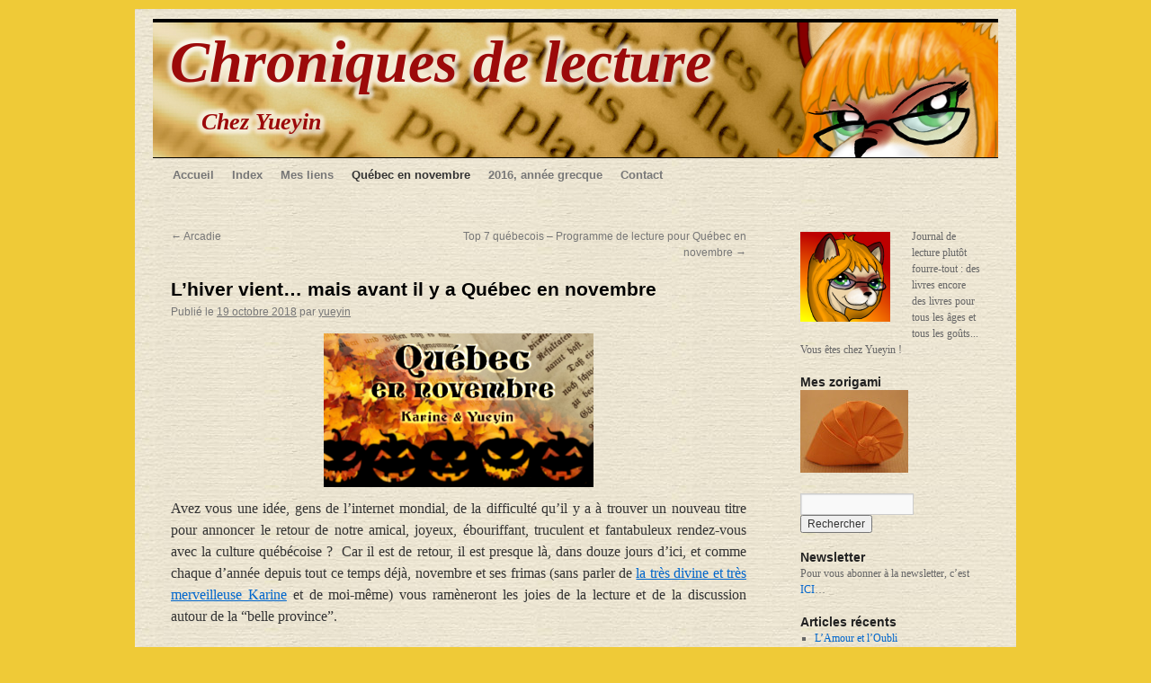

--- FILE ---
content_type: text/html; charset=UTF-8
request_url: http://chezyueyin.org/blog/lhiver-vient-y-a-quebec-novembre/
body_size: 15438
content:
<!DOCTYPE html>
<html lang="fr-FR">
<head>
<meta charset="UTF-8" />
<title>L&#039;hiver vient... mais avant il y a Québec en novembre -</title>
<link rel="profile" href="http://gmpg.org/xfn/11" />
<link rel="stylesheet" type="text/css" media="all" href="http://chezyueyin.org/blog/wp-content/themes/twentyten/style.css" />
<link rel="pingback" href="http://chezyueyin.org/blog/xmlrpc.php" />
<meta name='robots' content='max-image-preview:large' />

	<!-- This site is optimized with the Yoast SEO plugin v14.4.1 - https://yoast.com/wordpress/plugins/seo/ -->
	<meta name="description" content="Il est de retour, il est presque là, notre amical, joyeux, ébouriffant, truculent et fantabuleux rendez-vous avec la culture québécoise..." />
	<meta name="robots" content="index, follow" />
	<meta name="googlebot" content="index, follow, max-snippet:-1, max-image-preview:large, max-video-preview:-1" />
	<meta name="bingbot" content="index, follow, max-snippet:-1, max-image-preview:large, max-video-preview:-1" />
	<link rel="canonical" href="http://chezyueyin.org/blog/lhiver-vient-y-a-quebec-novembre/" />
	<meta property="og:locale" content="fr_FR" />
	<meta property="og:type" content="article" />
	<meta property="og:title" content="L&#039;hiver vient... mais avant il y a Québec en novembre -" />
	<meta property="og:description" content="Il est de retour, il est presque là, notre amical, joyeux, ébouriffant, truculent et fantabuleux rendez-vous avec la culture québécoise..." />
	<meta property="og:url" content="http://chezyueyin.org/blog/lhiver-vient-y-a-quebec-novembre/" />
	<meta property="article:published_time" content="2018-10-19T13:45:49+00:00" />
	<meta property="og:image" content="http://chezyueyin.org/blog/wp-content/uploads/2018/10/qen2018_350x200-300x171.png" />
	<script type="application/ld+json" class="yoast-schema-graph">{"@context":"https://schema.org","@graph":[{"@type":"WebSite","@id":"http://chezyueyin.org/blog/#website","url":"http://chezyueyin.org/blog/","name":"","description":"","potentialAction":[{"@type":"SearchAction","target":"http://chezyueyin.org/blog/?s={search_term_string}","query-input":"required name=search_term_string"}],"inLanguage":"fr-FR"},{"@type":"ImageObject","@id":"http://chezyueyin.org/blog/lhiver-vient-y-a-quebec-novembre/#primaryimage","inLanguage":"fr-FR","url":"http://chezyueyin.org/blog/wp-content/uploads/2018/10/qen2018_350x200.png","width":350,"height":200},{"@type":"WebPage","@id":"http://chezyueyin.org/blog/lhiver-vient-y-a-quebec-novembre/#webpage","url":"http://chezyueyin.org/blog/lhiver-vient-y-a-quebec-novembre/","name":"L'hiver vient... mais avant il y a Qu\u00e9bec en novembre -","isPartOf":{"@id":"http://chezyueyin.org/blog/#website"},"primaryImageOfPage":{"@id":"http://chezyueyin.org/blog/lhiver-vient-y-a-quebec-novembre/#primaryimage"},"datePublished":"2018-10-19T13:45:49+00:00","dateModified":"2018-10-19T13:45:49+00:00","author":{"@id":"http://chezyueyin.org/blog/#/schema/person/1a9310c3e663df5ecfc72321e080472a"},"description":"Il est de retour, il est presque l\u00e0, notre amical, joyeux, \u00e9bouriffant, truculent et fantabuleux rendez-vous avec la culture qu\u00e9b\u00e9coise...","inLanguage":"fr-FR","potentialAction":[{"@type":"ReadAction","target":["http://chezyueyin.org/blog/lhiver-vient-y-a-quebec-novembre/"]}]},{"@type":["Person"],"@id":"http://chezyueyin.org/blog/#/schema/person/1a9310c3e663df5ecfc72321e080472a","name":"yueyin","image":{"@type":"ImageObject","@id":"http://chezyueyin.org/blog/#personlogo","inLanguage":"fr-FR","url":"https://secure.gravatar.com/avatar/1e806c47d6639b28584ec4f62fd12a1e07e1042510b36ac97a823d02fd787a70?s=96&d=mm&r=g","caption":"yueyin"}}]}</script>
	<!-- / Yoast SEO plugin. -->


<link rel="alternate" type="application/rss+xml" title=" &raquo; Flux" href="http://chezyueyin.org/blog/feed/" />
<link rel="alternate" type="application/rss+xml" title=" &raquo; Flux des commentaires" href="http://chezyueyin.org/blog/comments/feed/" />
<link rel="alternate" type="application/rss+xml" title=" &raquo; L&#8217;hiver vient&#8230; mais avant il y a Québec en novembre Flux des commentaires" href="http://chezyueyin.org/blog/lhiver-vient-y-a-quebec-novembre/feed/" />
<link rel="alternate" title="oEmbed (JSON)" type="application/json+oembed" href="http://chezyueyin.org/blog/wp-json/oembed/1.0/embed?url=http%3A%2F%2Fchezyueyin.org%2Fblog%2Flhiver-vient-y-a-quebec-novembre%2F" />
<link rel="alternate" title="oEmbed (XML)" type="text/xml+oembed" href="http://chezyueyin.org/blog/wp-json/oembed/1.0/embed?url=http%3A%2F%2Fchezyueyin.org%2Fblog%2Flhiver-vient-y-a-quebec-novembre%2F&#038;format=xml" />
<style id='wp-img-auto-sizes-contain-inline-css' type='text/css'>
img:is([sizes=auto i],[sizes^="auto," i]){contain-intrinsic-size:3000px 1500px}
/*# sourceURL=wp-img-auto-sizes-contain-inline-css */
</style>
<style id='wp-emoji-styles-inline-css' type='text/css'>

	img.wp-smiley, img.emoji {
		display: inline !important;
		border: none !important;
		box-shadow: none !important;
		height: 1em !important;
		width: 1em !important;
		margin: 0 0.07em !important;
		vertical-align: -0.1em !important;
		background: none !important;
		padding: 0 !important;
	}
/*# sourceURL=wp-emoji-styles-inline-css */
</style>
<style id='wp-block-library-inline-css' type='text/css'>
:root{--wp-block-synced-color:#7a00df;--wp-block-synced-color--rgb:122,0,223;--wp-bound-block-color:var(--wp-block-synced-color);--wp-editor-canvas-background:#ddd;--wp-admin-theme-color:#007cba;--wp-admin-theme-color--rgb:0,124,186;--wp-admin-theme-color-darker-10:#006ba1;--wp-admin-theme-color-darker-10--rgb:0,107,160.5;--wp-admin-theme-color-darker-20:#005a87;--wp-admin-theme-color-darker-20--rgb:0,90,135;--wp-admin-border-width-focus:2px}@media (min-resolution:192dpi){:root{--wp-admin-border-width-focus:1.5px}}.wp-element-button{cursor:pointer}:root .has-very-light-gray-background-color{background-color:#eee}:root .has-very-dark-gray-background-color{background-color:#313131}:root .has-very-light-gray-color{color:#eee}:root .has-very-dark-gray-color{color:#313131}:root .has-vivid-green-cyan-to-vivid-cyan-blue-gradient-background{background:linear-gradient(135deg,#00d084,#0693e3)}:root .has-purple-crush-gradient-background{background:linear-gradient(135deg,#34e2e4,#4721fb 50%,#ab1dfe)}:root .has-hazy-dawn-gradient-background{background:linear-gradient(135deg,#faaca8,#dad0ec)}:root .has-subdued-olive-gradient-background{background:linear-gradient(135deg,#fafae1,#67a671)}:root .has-atomic-cream-gradient-background{background:linear-gradient(135deg,#fdd79a,#004a59)}:root .has-nightshade-gradient-background{background:linear-gradient(135deg,#330968,#31cdcf)}:root .has-midnight-gradient-background{background:linear-gradient(135deg,#020381,#2874fc)}:root{--wp--preset--font-size--normal:16px;--wp--preset--font-size--huge:42px}.has-regular-font-size{font-size:1em}.has-larger-font-size{font-size:2.625em}.has-normal-font-size{font-size:var(--wp--preset--font-size--normal)}.has-huge-font-size{font-size:var(--wp--preset--font-size--huge)}.has-text-align-center{text-align:center}.has-text-align-left{text-align:left}.has-text-align-right{text-align:right}.has-fit-text{white-space:nowrap!important}#end-resizable-editor-section{display:none}.aligncenter{clear:both}.items-justified-left{justify-content:flex-start}.items-justified-center{justify-content:center}.items-justified-right{justify-content:flex-end}.items-justified-space-between{justify-content:space-between}.screen-reader-text{border:0;clip-path:inset(50%);height:1px;margin:-1px;overflow:hidden;padding:0;position:absolute;width:1px;word-wrap:normal!important}.screen-reader-text:focus{background-color:#ddd;clip-path:none;color:#444;display:block;font-size:1em;height:auto;left:5px;line-height:normal;padding:15px 23px 14px;text-decoration:none;top:5px;width:auto;z-index:100000}html :where(.has-border-color){border-style:solid}html :where([style*=border-top-color]){border-top-style:solid}html :where([style*=border-right-color]){border-right-style:solid}html :where([style*=border-bottom-color]){border-bottom-style:solid}html :where([style*=border-left-color]){border-left-style:solid}html :where([style*=border-width]){border-style:solid}html :where([style*=border-top-width]){border-top-style:solid}html :where([style*=border-right-width]){border-right-style:solid}html :where([style*=border-bottom-width]){border-bottom-style:solid}html :where([style*=border-left-width]){border-left-style:solid}html :where(img[class*=wp-image-]){height:auto;max-width:100%}:where(figure){margin:0 0 1em}html :where(.is-position-sticky){--wp-admin--admin-bar--position-offset:var(--wp-admin--admin-bar--height,0px)}@media screen and (max-width:600px){html :where(.is-position-sticky){--wp-admin--admin-bar--position-offset:0px}}

/*# sourceURL=wp-block-library-inline-css */
</style><style id='global-styles-inline-css' type='text/css'>
:root{--wp--preset--aspect-ratio--square: 1;--wp--preset--aspect-ratio--4-3: 4/3;--wp--preset--aspect-ratio--3-4: 3/4;--wp--preset--aspect-ratio--3-2: 3/2;--wp--preset--aspect-ratio--2-3: 2/3;--wp--preset--aspect-ratio--16-9: 16/9;--wp--preset--aspect-ratio--9-16: 9/16;--wp--preset--color--black: #000000;--wp--preset--color--cyan-bluish-gray: #abb8c3;--wp--preset--color--white: #ffffff;--wp--preset--color--pale-pink: #f78da7;--wp--preset--color--vivid-red: #cf2e2e;--wp--preset--color--luminous-vivid-orange: #ff6900;--wp--preset--color--luminous-vivid-amber: #fcb900;--wp--preset--color--light-green-cyan: #7bdcb5;--wp--preset--color--vivid-green-cyan: #00d084;--wp--preset--color--pale-cyan-blue: #8ed1fc;--wp--preset--color--vivid-cyan-blue: #0693e3;--wp--preset--color--vivid-purple: #9b51e0;--wp--preset--gradient--vivid-cyan-blue-to-vivid-purple: linear-gradient(135deg,rgb(6,147,227) 0%,rgb(155,81,224) 100%);--wp--preset--gradient--light-green-cyan-to-vivid-green-cyan: linear-gradient(135deg,rgb(122,220,180) 0%,rgb(0,208,130) 100%);--wp--preset--gradient--luminous-vivid-amber-to-luminous-vivid-orange: linear-gradient(135deg,rgb(252,185,0) 0%,rgb(255,105,0) 100%);--wp--preset--gradient--luminous-vivid-orange-to-vivid-red: linear-gradient(135deg,rgb(255,105,0) 0%,rgb(207,46,46) 100%);--wp--preset--gradient--very-light-gray-to-cyan-bluish-gray: linear-gradient(135deg,rgb(238,238,238) 0%,rgb(169,184,195) 100%);--wp--preset--gradient--cool-to-warm-spectrum: linear-gradient(135deg,rgb(74,234,220) 0%,rgb(151,120,209) 20%,rgb(207,42,186) 40%,rgb(238,44,130) 60%,rgb(251,105,98) 80%,rgb(254,248,76) 100%);--wp--preset--gradient--blush-light-purple: linear-gradient(135deg,rgb(255,206,236) 0%,rgb(152,150,240) 100%);--wp--preset--gradient--blush-bordeaux: linear-gradient(135deg,rgb(254,205,165) 0%,rgb(254,45,45) 50%,rgb(107,0,62) 100%);--wp--preset--gradient--luminous-dusk: linear-gradient(135deg,rgb(255,203,112) 0%,rgb(199,81,192) 50%,rgb(65,88,208) 100%);--wp--preset--gradient--pale-ocean: linear-gradient(135deg,rgb(255,245,203) 0%,rgb(182,227,212) 50%,rgb(51,167,181) 100%);--wp--preset--gradient--electric-grass: linear-gradient(135deg,rgb(202,248,128) 0%,rgb(113,206,126) 100%);--wp--preset--gradient--midnight: linear-gradient(135deg,rgb(2,3,129) 0%,rgb(40,116,252) 100%);--wp--preset--font-size--small: 13px;--wp--preset--font-size--medium: 20px;--wp--preset--font-size--large: 36px;--wp--preset--font-size--x-large: 42px;--wp--preset--spacing--20: 0.44rem;--wp--preset--spacing--30: 0.67rem;--wp--preset--spacing--40: 1rem;--wp--preset--spacing--50: 1.5rem;--wp--preset--spacing--60: 2.25rem;--wp--preset--spacing--70: 3.38rem;--wp--preset--spacing--80: 5.06rem;--wp--preset--shadow--natural: 6px 6px 9px rgba(0, 0, 0, 0.2);--wp--preset--shadow--deep: 12px 12px 50px rgba(0, 0, 0, 0.4);--wp--preset--shadow--sharp: 6px 6px 0px rgba(0, 0, 0, 0.2);--wp--preset--shadow--outlined: 6px 6px 0px -3px rgb(255, 255, 255), 6px 6px rgb(0, 0, 0);--wp--preset--shadow--crisp: 6px 6px 0px rgb(0, 0, 0);}:where(.is-layout-flex){gap: 0.5em;}:where(.is-layout-grid){gap: 0.5em;}body .is-layout-flex{display: flex;}.is-layout-flex{flex-wrap: wrap;align-items: center;}.is-layout-flex > :is(*, div){margin: 0;}body .is-layout-grid{display: grid;}.is-layout-grid > :is(*, div){margin: 0;}:where(.wp-block-columns.is-layout-flex){gap: 2em;}:where(.wp-block-columns.is-layout-grid){gap: 2em;}:where(.wp-block-post-template.is-layout-flex){gap: 1.25em;}:where(.wp-block-post-template.is-layout-grid){gap: 1.25em;}.has-black-color{color: var(--wp--preset--color--black) !important;}.has-cyan-bluish-gray-color{color: var(--wp--preset--color--cyan-bluish-gray) !important;}.has-white-color{color: var(--wp--preset--color--white) !important;}.has-pale-pink-color{color: var(--wp--preset--color--pale-pink) !important;}.has-vivid-red-color{color: var(--wp--preset--color--vivid-red) !important;}.has-luminous-vivid-orange-color{color: var(--wp--preset--color--luminous-vivid-orange) !important;}.has-luminous-vivid-amber-color{color: var(--wp--preset--color--luminous-vivid-amber) !important;}.has-light-green-cyan-color{color: var(--wp--preset--color--light-green-cyan) !important;}.has-vivid-green-cyan-color{color: var(--wp--preset--color--vivid-green-cyan) !important;}.has-pale-cyan-blue-color{color: var(--wp--preset--color--pale-cyan-blue) !important;}.has-vivid-cyan-blue-color{color: var(--wp--preset--color--vivid-cyan-blue) !important;}.has-vivid-purple-color{color: var(--wp--preset--color--vivid-purple) !important;}.has-black-background-color{background-color: var(--wp--preset--color--black) !important;}.has-cyan-bluish-gray-background-color{background-color: var(--wp--preset--color--cyan-bluish-gray) !important;}.has-white-background-color{background-color: var(--wp--preset--color--white) !important;}.has-pale-pink-background-color{background-color: var(--wp--preset--color--pale-pink) !important;}.has-vivid-red-background-color{background-color: var(--wp--preset--color--vivid-red) !important;}.has-luminous-vivid-orange-background-color{background-color: var(--wp--preset--color--luminous-vivid-orange) !important;}.has-luminous-vivid-amber-background-color{background-color: var(--wp--preset--color--luminous-vivid-amber) !important;}.has-light-green-cyan-background-color{background-color: var(--wp--preset--color--light-green-cyan) !important;}.has-vivid-green-cyan-background-color{background-color: var(--wp--preset--color--vivid-green-cyan) !important;}.has-pale-cyan-blue-background-color{background-color: var(--wp--preset--color--pale-cyan-blue) !important;}.has-vivid-cyan-blue-background-color{background-color: var(--wp--preset--color--vivid-cyan-blue) !important;}.has-vivid-purple-background-color{background-color: var(--wp--preset--color--vivid-purple) !important;}.has-black-border-color{border-color: var(--wp--preset--color--black) !important;}.has-cyan-bluish-gray-border-color{border-color: var(--wp--preset--color--cyan-bluish-gray) !important;}.has-white-border-color{border-color: var(--wp--preset--color--white) !important;}.has-pale-pink-border-color{border-color: var(--wp--preset--color--pale-pink) !important;}.has-vivid-red-border-color{border-color: var(--wp--preset--color--vivid-red) !important;}.has-luminous-vivid-orange-border-color{border-color: var(--wp--preset--color--luminous-vivid-orange) !important;}.has-luminous-vivid-amber-border-color{border-color: var(--wp--preset--color--luminous-vivid-amber) !important;}.has-light-green-cyan-border-color{border-color: var(--wp--preset--color--light-green-cyan) !important;}.has-vivid-green-cyan-border-color{border-color: var(--wp--preset--color--vivid-green-cyan) !important;}.has-pale-cyan-blue-border-color{border-color: var(--wp--preset--color--pale-cyan-blue) !important;}.has-vivid-cyan-blue-border-color{border-color: var(--wp--preset--color--vivid-cyan-blue) !important;}.has-vivid-purple-border-color{border-color: var(--wp--preset--color--vivid-purple) !important;}.has-vivid-cyan-blue-to-vivid-purple-gradient-background{background: var(--wp--preset--gradient--vivid-cyan-blue-to-vivid-purple) !important;}.has-light-green-cyan-to-vivid-green-cyan-gradient-background{background: var(--wp--preset--gradient--light-green-cyan-to-vivid-green-cyan) !important;}.has-luminous-vivid-amber-to-luminous-vivid-orange-gradient-background{background: var(--wp--preset--gradient--luminous-vivid-amber-to-luminous-vivid-orange) !important;}.has-luminous-vivid-orange-to-vivid-red-gradient-background{background: var(--wp--preset--gradient--luminous-vivid-orange-to-vivid-red) !important;}.has-very-light-gray-to-cyan-bluish-gray-gradient-background{background: var(--wp--preset--gradient--very-light-gray-to-cyan-bluish-gray) !important;}.has-cool-to-warm-spectrum-gradient-background{background: var(--wp--preset--gradient--cool-to-warm-spectrum) !important;}.has-blush-light-purple-gradient-background{background: var(--wp--preset--gradient--blush-light-purple) !important;}.has-blush-bordeaux-gradient-background{background: var(--wp--preset--gradient--blush-bordeaux) !important;}.has-luminous-dusk-gradient-background{background: var(--wp--preset--gradient--luminous-dusk) !important;}.has-pale-ocean-gradient-background{background: var(--wp--preset--gradient--pale-ocean) !important;}.has-electric-grass-gradient-background{background: var(--wp--preset--gradient--electric-grass) !important;}.has-midnight-gradient-background{background: var(--wp--preset--gradient--midnight) !important;}.has-small-font-size{font-size: var(--wp--preset--font-size--small) !important;}.has-medium-font-size{font-size: var(--wp--preset--font-size--medium) !important;}.has-large-font-size{font-size: var(--wp--preset--font-size--large) !important;}.has-x-large-font-size{font-size: var(--wp--preset--font-size--x-large) !important;}
/*# sourceURL=global-styles-inline-css */
</style>

<style id='classic-theme-styles-inline-css' type='text/css'>
/*! This file is auto-generated */
.wp-block-button__link{color:#fff;background-color:#32373c;border-radius:9999px;box-shadow:none;text-decoration:none;padding:calc(.667em + 2px) calc(1.333em + 2px);font-size:1.125em}.wp-block-file__button{background:#32373c;color:#fff;text-decoration:none}
/*# sourceURL=/wp-includes/css/classic-themes.min.css */
</style>
<link rel='stylesheet' id='contact-form-7-css' href='http://chezyueyin.org/blog/wp-content/plugins/contact-form-7/includes/css/styles.css?ver=5.1.9' type='text/css' media='all' />
<script type="text/javascript" src="http://chezyueyin.org/blog/wp-includes/js/jquery/jquery.min.js?ver=3.7.1" id="jquery-core-js"></script>
<script type="text/javascript" src="http://chezyueyin.org/blog/wp-includes/js/jquery/jquery-migrate.min.js?ver=3.4.1" id="jquery-migrate-js"></script>
<link rel="https://api.w.org/" href="http://chezyueyin.org/blog/wp-json/" /><link rel="alternate" title="JSON" type="application/json" href="http://chezyueyin.org/blog/wp-json/wp/v2/posts/7330" /><link rel="EditURI" type="application/rsd+xml" title="RSD" href="http://chezyueyin.org/blog/xmlrpc.php?rsd" />
<meta name="generator" content="WordPress 6.9" />
<link rel='shortlink' href='http://chezyueyin.org/blog/?p=7330' />
<style type="text/css" id="custom-background-css">
body.custom-background { background-color: #efca37; }
</style>
	</head>

<body class="wp-singular post-template-default single single-post postid-7330 single-format-standard custom-background wp-theme-twentyten">
<div id="wrapper" class="hfeed">
	<div id="header">
		<div id="masthead">
			<div id="branding" role="banner">
								<div id="site-title">
					<span>
						<a href="http://chezyueyin.org/blog/" title="" rel="home"></a>
					</span>
				</div>
				<div id="site-description"></div>

										<img src="http://chezyueyin.org/blog/wp-content/uploads/2014/08/banniere_yueyin.png" width="940" height="150" alt="" />
								</div><!-- #branding -->

			<div id="access" role="navigation">
			  				<div class="skip-link screen-reader-text"><a href="#content" title="Aller au contenu">Aller au contenu</a></div>
								<div class="menu-header"><ul id="menu-menu-1" class="menu"><li id="menu-item-25" class="menu-item menu-item-type-custom menu-item-object-custom menu-item-home menu-item-25"><a href="http://chezyueyin.org/blog/">Accueil</a></li>
<li id="menu-item-3512" class="menu-item menu-item-type-custom menu-item-object-custom menu-item-has-children menu-item-3512"><a href="#">Index</a>
<ul class="sub-menu">
	<li id="menu-item-42" class="menu-item menu-item-type-post_type menu-item-object-page menu-item-42"><a href="http://chezyueyin.org/blog/index-auteur-a-l/">index auteur A-M</a></li>
	<li id="menu-item-48" class="menu-item menu-item-type-post_type menu-item-object-page menu-item-48"><a href="http://chezyueyin.org/blog/index-n-z/">index auteur N-Z</a></li>
	<li id="menu-item-52" class="menu-item menu-item-type-post_type menu-item-object-page menu-item-52"><a href="http://chezyueyin.org/blog/index-poesie/">index poésie</a></li>
</ul>
</li>
<li id="menu-item-30" class="menu-item menu-item-type-post_type menu-item-object-page menu-item-30"><a href="http://chezyueyin.org/blog/mes-liens/">Mes liens</a></li>
<li id="menu-item-59" class="menu-item menu-item-type-post_type menu-item-object-page current-menu-ancestor current-menu-parent current_page_parent current_page_ancestor menu-item-has-children menu-item-59"><a href="http://chezyueyin.org/blog/quebec-en-septembre/">Québec en novembre</a>
<ul class="sub-menu">
	<li id="menu-item-7351" class="menu-item menu-item-type-post_type menu-item-object-post menu-item-7351"><a href="http://chezyueyin.org/blog/quebec-novembre-top-depart-recap/">Québec en novembre top départ – la récap !</a></li>
	<li id="menu-item-7352" class="menu-item menu-item-type-post_type menu-item-object-post menu-item-7352"><a href="http://chezyueyin.org/blog/top-7-quebecois-programme-de-lecture-quebec-novembre/">Top 7 québecois – Programme de lecture pour Québec en novembre</a></li>
	<li id="menu-item-7354" class="menu-item menu-item-type-post_type menu-item-object-post menu-item-7354"><a href="http://chezyueyin.org/blog/top-sept-romans-quebecois-lus-cet-ete/">Top sept des romans québécois lus cet été</a></li>
	<li id="menu-item-7353" class="menu-item menu-item-type-post_type menu-item-object-post current-menu-item menu-item-7353"><a href="http://chezyueyin.org/blog/lhiver-vient-y-a-quebec-novembre/" aria-current="page">L&#8217;hiver vient&#8230; mais avant il y a Québec en novembre</a></li>
	<li id="menu-item-7327" class="menu-item menu-item-type-post_type menu-item-object-post menu-item-7327"><a href="http://chezyueyin.org/blog/quebec-novembre-2017-billet-recap/">Québec en novembre 2017 – billet récap</a></li>
	<li id="menu-item-7328" class="menu-item menu-item-type-post_type menu-item-object-post menu-item-7328"><a href="http://chezyueyin.org/blog/quebec-novembre-cest-reparti/">Québec en novembre&#8230; c&#8217;est reparti !</a></li>
	<li id="menu-item-6613" class="menu-item menu-item-type-post_type menu-item-object-post menu-item-6613"><a href="http://chezyueyin.org/blog/quebec-novembre-2016-billet-recap/">Québec en novembre 2016 – billet récap</a></li>
	<li id="menu-item-6614" class="menu-item menu-item-type-post_type menu-item-object-post menu-item-6614"><a href="http://chezyueyin.org/blog/quebec-novembre-cest-reparti-tour/">Québec en novembre&#8230; c&#8217;est reparti pour un tour</a></li>
	<li id="menu-item-5903" class="menu-item menu-item-type-custom menu-item-object-custom menu-item-5903"><a href="http://chezyueyin.org/blog/?p=5881">Québec en novembre 2015</a></li>
	<li id="menu-item-5904" class="menu-item menu-item-type-custom menu-item-object-custom menu-item-5904"><a href="http://chezyueyin.org/blog/?p=5887">Tous les billets 2015</a></li>
	<li id="menu-item-4255" class="menu-item menu-item-type-custom menu-item-object-custom menu-item-4255"><a href="http://chezyueyin.org/blog/?p=4199">Québec en septembre 2014</a></li>
	<li id="menu-item-4466" class="menu-item menu-item-type-post_type menu-item-object-page menu-item-4466"><a href="http://chezyueyin.org/blog/tous-les-billets-2014/">Tous les billets 2014</a></li>
	<li id="menu-item-58" class="menu-item menu-item-type-custom menu-item-object-custom menu-item-58"><a href="http://lireouimaisquoi.over-blog.com/article-quebec-en-septembre-c-est-parti-119807952.html">Québec en septembre 2013</a></li>
	<li id="menu-item-60" class="menu-item menu-item-type-custom menu-item-object-custom menu-item-60"><a href="http://lireouimaisquoi.over-blog.com/article-21890925.html">Québec en septembre 2012</a></li>
</ul>
</li>
<li id="menu-item-6176" class="menu-item menu-item-type-post_type menu-item-object-page menu-item-has-children menu-item-6176"><a href="http://chezyueyin.org/blog/une-annee-grecque/">2016, année grecque</a>
<ul class="sub-menu">
	<li id="menu-item-6177" class="menu-item menu-item-type-custom menu-item-object-custom menu-item-6177"><a href="http://chezyueyin.org/blog/?p=6158">Programme</a></li>
</ul>
</li>
<li id="menu-item-4197" class="menu-item menu-item-type-post_type menu-item-object-page menu-item-4197"><a href="http://chezyueyin.org/blog/contact/">Contact</a></li>
</ul></div>			</div><!-- #access -->
		</div><!-- #masthead -->
	</div><!-- #header -->

	<div id="main">

		<div id="container">
			<div id="content" role="main">

			

				<div id="nav-above" class="navigation">
					<div class="nav-previous"><a href="http://chezyueyin.org/blog/arcadie/" rel="prev"><span class="meta-nav">&larr;</span> Arcadie</a></div>
					<div class="nav-next"><a href="http://chezyueyin.org/blog/top-7-quebecois-programme-de-lecture-quebec-novembre/" rel="next">Top 7 québecois &#8211; Programme de lecture pour Québec en novembre <span class="meta-nav">&rarr;</span></a></div>
				</div><!-- #nav-above -->

				<div id="post-7330" class="post-7330 post type-post status-publish format-standard hentry category-quebec-en-novembre">
					<h1 class="entry-title">L&#8217;hiver vient&#8230; mais avant il y a Québec en novembre</h1>

					<div class="entry-meta">
						<span class="meta-prep meta-prep-author">Publié le</span> <a href="http://chezyueyin.org/blog/lhiver-vient-y-a-quebec-novembre/" title="14 h 45 min" rel="bookmark"><span class="entry-date">19 octobre 2018</span></a> <span class="meta-sep">par</span> <span class="author vcard"><a class="url fn n" href="http://chezyueyin.org/blog/author/yueyin/" title="Afficher tous les articles par yueyin">yueyin</a></span>					</div><!-- .entry-meta -->

					<div class="entry-content">
						<p style="text-align: justify;"><img fetchpriority="high" decoding="async" class="aligncenter size-medium wp-image-7331" src="http://chezyueyin.org/blog/wp-content/uploads/2018/10/qen2018_350x200-300x171.png" alt="" width="300" height="171" srcset="http://chezyueyin.org/blog/wp-content/uploads/2018/10/qen2018_350x200-300x171.png 300w, http://chezyueyin.org/blog/wp-content/uploads/2018/10/qen2018_350x200.png 350w" sizes="(max-width: 300px) 100vw, 300px" />Avez vous une idée, gens de l&#8217;internet mondial, de la difficulté qu&#8217;il y a à trouver un nouveau titre pour annoncer le retour de notre amical, joyeux, ébouriffant, truculent et fantabuleux rendez-vous avec la culture québécoise ?  Car il est de retour, il est presque là, dans douze jours d&#8217;ici, et comme chaque d&#8217;année depuis tout ce temps déjà, novembre et ses frimas (sans parler de <a href="http://moncoinlecture.com/">la très divine et très merveilleuse Karine</a> et de moi-même) vous ramèneront les joies de la lecture et de la discussion autour de la &#8220;belle province&#8221;.</p>
<p style="text-align: justify;">Comme tous les ans le règlement, si du moins on peut l&#8217;appeler ainsi, le cadre plutôt (voire un genre de guide) est des plus simples&#8230; lire quelque chose de québécois. Un quelque chose ou cent c&#8217;est à votre discrétion : conte, roman, poésie, science-fiction, polars, fantasy, historique, essai, bd, album, tout ce qui vous plaira de québécois est le bienvenu, auquel vous pouvez bien sûr ajouter tout film, liste, recette, récit de voyage au goût. Bref tant qu&#8217;on parle du Québec, tout est permis et c&#8217;est la fête (ou le gros party pour reprendre la terminologie karinesque)&#8230;</p>
<p style="text-align: justify;">Nous avons pour l&#8217;instant quelques rendez-vous (évidemment facultatifs) pour guider celles et ceux qui aiment se retrouver autour d&#8217;un thème ou d&#8217;un auteur mais rien de définitif encore&#8230; Je veux dire qu&#8217;il peut s&#8217;en rajouter (ce ne serait même pas étonnant) et de toutes façons chacun lit ce qu&#8217;il veut, cela nous fera des surprises et des rencontres. Je me suis moi-même concocté un petit programme de derrière les fagots (mais si ça se dit) (que je ne suivrai probablement pas) (mais c&#8217;est beau d&#8217;avoir des projets) et j&#8217;attends avec grande impatience de découvrir vos découvertes (oui je l&#8217;ai fait exprès)&#8230; Alors à vos livres les gens et que la force soit avec vous&#8230;</p>
<p style="text-align: justify;">PS : et j&#8217;ai la joie et l&#8217;avantage de vous présenter notre nouveau logo (qui est à votre disposition), œuvre du <a href="http://lekikimundo.org/">très serviable et très talentueux Mr Kiki</a> dont je vous recommande le blog de petits dessins (qu&#8217;il dit)! Évidemment les précédents logos sont toujours les bienvenus dans vos pages.</p>
<p style="text-align: justify;">PPS : Si vous avez envie de placoter autour de vos lectures, des lc et de toute cette sorte de chose, il y a un <a href="https://www.facebook.com/groups/414384195272957/">groupe facebook</a>, toquez et on vous ouvrira&#8230;</p>
<p style="text-align: justify;">PPPS si vous manquez d&#8217;idée vous pouvez consultez les catégories québécoises de <a href="http://chezyueyin.org/blog/?cat=25">mon blog (ici quoi)</a> ou de <a href="http://moncoinlecture.com/category/littraturequbcoise/">karine</a>, lire les récaps des années précédentes (dans l’onglet ci-dessus), vous pouvez également aller faire un tour sur <a href="http://leslibraires.ca/">leslibraires.ca</a> , sur le site de la <a href="http://www.librairieduquebec.fr/">Librairie du Québec </a>à Paris ou de la <a href="http://www.tulitu.eu/">librairie Tulitu</a> en Belgique</p>
<p><strong>Programme provisoire et néanmoins aussi incitatif que facultatif</strong><br />
2 novembre &#8211; <strong>Littérature québécoise contemporaine</strong><br />
6 novembre &#8211; <strong>Dany Laferrière</strong><br />
12 novembre &#8211; <strong>Roman publié en 2018</strong><br />
<em>   Enna et Gambadou Livres :  L’avaleur de sable de Stéphane Bourguinon</em><br />
13 novembre &#8211; Un éditeur <strong>BQ la bibliothèque québécoise</strong><br />
<em>    yueyin : Laure Clouet de Adrienne Choquette</em><br />
14 novembre &#8211; <strong>BD ou roman graphique québécois</strong><br />
16 novembre &#8211; <strong>Eric Plamondon</strong><br />
<em>   yueyin, Anne, Hélène, Claire &#8211; Taqawan</em><br />
18 novembre &#8211; <strong>autour de la littérature jeunesse</strong><br />
20 novembre &#8211; <strong>Classique de la littérature québécoise</strong><br />
22 novembre &#8211; <strong>Littérature autochtone</strong><br />
<em>  Argali, Enna, Nadège, Karine et Sharon (Nina) : Manikanetish de Naomi Fontaine</em><br />
24 novembre &#8211;<strong> Anais Barbeau-Lavalette</strong><br />
<em>yueyin : Je voudrais qu&#8217;on m&#8217;efface</em><br />
26 novembre &#8211; <strong>Polar &#8211; thriller québécois</strong><br />
<em>Karine Minier, yueyin, Enna</em><br />
28 Novembre &#8211; <strong>Lise Tremblay</strong><br />
<em>  Karine : La pêche blanche</em><br />
30 novembre &#8211; <strong>Littérature canadienne (parce qu’il faut élargir un peu nos horizons)</strong></p>
<p><img decoding="async" class=" wp-image-6551 alignleft" src="http://chezyueyin.org/blog/wp-content/uploads/2016/10/quebecEnNovembre_240.png" alt="" width="279" height="186" />   <img decoding="async" class=" wp-image-7332 alignleft" src="http://chezyueyin.org/blog/wp-content/uploads/2018/10/QEN2017_600-300x200-300x200.png" alt="" width="284" height="189" /></p>
											</div><!-- .entry-content -->


<div class="nodeco"><!-- #Partage FB ## -->
<a target="_blank" title="Partager sur Tweeter" href="http://twitter.com/home?status=Découvrir : L&#8217;hiver vient&#8230; mais avant il y a Québec en novembre => http://chezyueyin.org/blog/lhiver-vient-y-a-quebec-novembre/ via @Yueyinn"  via="wpchannel" rel="nofollow">
<img src="http://chezyueyin.org/images/partageTwitter.png" Title="Partager sur Tweeter">
</a>


<a href="http://www.facebook.com/sharer.php?u=http://chezyueyin.org/blog/lhiver-vient-y-a-quebec-novembre/ &t=L&#8217;hiver vient&#8230; mais avant il y a Québec en novembre" target="_blank">
<img src="http://chezyueyin.org/images/partageFB.png" Title="Partager sur Facebook">
</a>

</div><!-- #Partage FB ## -->


					<div class="entry-utility">
						Ce contenu a été publié dans <a href="http://chezyueyin.org/blog/category/quebec-en-novembre/" rel="category tag">Québec en novembre</a>. Vous pouvez le mettre en favoris avec <a href="http://chezyueyin.org/blog/lhiver-vient-y-a-quebec-novembre/" title="Permalien pour L&#8217;hiver vient&#8230; mais avant il y a Québec en novembre" rel="bookmark">ce permalien</a>.											</div><!-- .entry-utility -->
				</div><!-- #post-## -->

				<div id="nav-below" class="navigation">
					<div class="nav-previous"><a href="http://chezyueyin.org/blog/arcadie/" rel="prev"><span class="meta-nav">&larr;</span> Arcadie</a></div>
					<div class="nav-next"><a href="http://chezyueyin.org/blog/top-7-quebecois-programme-de-lecture-quebec-novembre/" rel="next">Top 7 québecois &#8211; Programme de lecture pour Québec en novembre <span class="meta-nav">&rarr;</span></a></div>
				</div><!-- #nav-below -->



				
			<div id="comments">


			<h3 id="comments-title">39 réponses à <em>L&#8217;hiver vient&#8230; mais avant il y a Québec en novembre</em></h3>


			<ol class="commentlist">
				<ul class="children">
</li><!-- #comment-## -->
</ul><!-- .children -->
</li><!-- #comment-## -->
<ul class="children">
</li><!-- #comment-## -->
</ul><!-- .children -->
</li><!-- #comment-## -->
<ul class="children">
</li><!-- #comment-## -->
</ul><!-- .children -->
</li><!-- #comment-## -->
<ul class="children">
<ul class="children">
<ul class="children">
</li><!-- #comment-## -->
</ul><!-- .children -->
</li><!-- #comment-## -->
</ul><!-- .children -->
</li><!-- #comment-## -->
</ul><!-- .children -->
</li><!-- #comment-## -->
<ul class="children">
</li><!-- #comment-## -->
</ul><!-- .children -->
</li><!-- #comment-## -->
<ul class="children">
</li><!-- #comment-## -->
</ul><!-- .children -->
</li><!-- #comment-## -->
<ul class="children">
</li><!-- #comment-## -->
</ul><!-- .children -->
</li><!-- #comment-## -->
<ul class="children">
</li><!-- #comment-## -->
</ul><!-- .children -->
</li><!-- #comment-## -->
<ul class="children">
</li><!-- #comment-## -->
</ul><!-- .children -->
</li><!-- #comment-## -->
<ul class="children">
</li><!-- #comment-## -->
</ul><!-- .children -->
</li><!-- #comment-## -->
</li><!-- #comment-## -->
</li><!-- #comment-## -->
</li><!-- #comment-## -->
</li><!-- #comment-## -->
</li><!-- #comment-## -->
</li><!-- #comment-## -->
</li><!-- #comment-## -->
</li><!-- #comment-## -->
</li><!-- #comment-## -->
</li><!-- #comment-## -->
</li><!-- #comment-## -->
</li><!-- #comment-## -->
</li><!-- #comment-## -->
</li><!-- #comment-## -->
</li><!-- #comment-## -->
</li><!-- #comment-## -->
</li><!-- #comment-## -->
			</ol>


	

	<div id="respond" class="comment-respond">
		<h3 id="reply-title" class="comment-reply-title">Laisser un commentaire <small><a rel="nofollow" id="cancel-comment-reply-link" href="/blog/lhiver-vient-y-a-quebec-novembre/#respond" style="display:none;">Annuler la réponse</a></small></h3><form action="http://chezyueyin.org/blog/wp-comments-post.php" method="post" id="commentform" class="comment-form"><p class="comment-notes"><span id="email-notes">Votre adresse e-mail ne sera pas publiée.</span> <span class="required-field-message">Les champs obligatoires sont indiqués avec <span class="required">*</span></span></p><p class="comment-form-comment"><label for="comment">Commentaire <span class="required">*</span></label> <textarea id="comment" name="comment" cols="45" rows="8" maxlength="65525" required="required"></textarea></p><p class="comment-form-author"><label for="author">Nom <span class="required">*</span></label> <input id="author" name="author" type="text" value="" size="30" maxlength="245" autocomplete="name" required="required" /></p>
<p class="comment-form-email"><label for="email">E-mail <span class="required">*</span></label> <input id="email" name="email" type="text" value="" size="30" maxlength="100" aria-describedby="email-notes" autocomplete="email" required="required" /></p>
<p class="comment-form-url"><label for="url">Site web</label> <input id="url" name="url" type="text" value="" size="30" maxlength="200" autocomplete="url" /></p>
<p class="comment-form-cookies-consent"><input id="wp-comment-cookies-consent" name="wp-comment-cookies-consent" type="checkbox" value="yes" /> <label for="wp-comment-cookies-consent">Enregistrer mon nom, mon e-mail et mon site dans le navigateur pour mon prochain commentaire.</label></p>
<p class="form-submit"><input name="submit" type="submit" id="submit" class="submit" value="Laisser un commentaire" /> <input type='hidden' name='comment_post_ID' value='7330' id='comment_post_ID' />
<input type='hidden' name='comment_parent' id='comment_parent' value='0' />
</p><p style="display: none;"><input type="hidden" id="akismet_comment_nonce" name="akismet_comment_nonce" value="1d71417a91" /></p><p style="display: none !important;" class="akismet-fields-container" data-prefix="ak_"><label>&#916;<textarea name="ak_hp_textarea" cols="45" rows="8" maxlength="100"></textarea></label><input type="hidden" id="ak_js_1" name="ak_js" value="21"/><script>document.getElementById( "ak_js_1" ).setAttribute( "value", ( new Date() ).getTime() );</script></p></form>	</div><!-- #respond -->
	
</div><!-- #comments -->


			</div><!-- #content -->
		</div><!-- #container -->


		<div id="primary" class="widget-area" role="complementary">
			<ul class="xoxo">

<li id="text-3" class="widget-container widget_text">			<div class="textwidget"><img class="alignleft" src="http://chezyueyin.org/blog/wp-content/uploads/2014/08/avatarblog.png">
 Journal de lecture plutôt fourre-tout : des livres encore des livres pour tous les âges et tous les goûts... Vous êtes chez Yueyin !
</div>
		</li><li id="text-5" class="widget-container widget_text"><h3 class="widget-title">Mes zorigami</h3>			<div class="textwidget"><a href="http://zorigami.chezyueyin.org" target="_blank_"><img src="http://chezyueyin.org/blog/wp-content/uploads/2016/03/coquille.jpg"/></a></div>
		</li><li id="search-2" class="widget-container widget_search"><form role="search" method="get" id="searchform" class="searchform" action="http://chezyueyin.org/blog/">
				<div>
					<label class="screen-reader-text" for="s">Rechercher :</label>
					<input type="text" value="" name="s" id="s" />
					<input type="submit" id="searchsubmit" value="Rechercher" />
				</div>
			</form></li><li id="text-6" class="widget-container widget_text"><h3 class="widget-title">Newsletter</h3>			<div class="textwidget"><p>Pour vous abonner à la newsletter, c&#8217;est <a href="http://chezyueyin.org/blog/?page_id=7225">ICI</a>&#8230;</p>
</div>
		</li>
		<li id="recent-posts-2" class="widget-container widget_recent_entries">
		<h3 class="widget-title">Articles récents</h3>
		<ul>
											<li>
					<a href="http://chezyueyin.org/blog/lamour-et-loubli/">L&#8217;Amour et l&#8217;Oubli</a>
									</li>
											<li>
					<a href="http://chezyueyin.org/blog/dieu-le-temps-les-hommes-et-les-anges/">Dieu, le temps, les hommes et les anges</a>
									</li>
											<li>
					<a href="http://chezyueyin.org/blog/benie-soit-sixtine/">Bénie soit Sixtine</a>
									</li>
											<li>
					<a href="http://chezyueyin.org/blog/les-annees/">Les Années</a>
									</li>
											<li>
					<a href="http://chezyueyin.org/blog/quartier-rouge-nuit-bleue-beton-rouge/">Quartier rouge, Nuit bleue, Béton rouge</a>
									</li>
					</ul>

		</li><li id="recent-comments-2" class="widget-container widget_recent_comments"><h3 class="widget-title">Commentaires récents</h3><ul id="recentcomments"><li class="recentcomments"><span class="comment-author-link"><a href="http://@67Mandarin" class="url" rel="ugc external nofollow">ELHAM LEMEUR</a></span> dans <a href="http://chezyueyin.org/blog/defi-science-fiction-fantasy-fantastique-et-diversite/#comment-458038">Défi Science-Fiction, Fantasy, Fantastique et Diversité</a></li><li class="recentcomments"><span class="comment-author-link"><a href="http://yandex.com/poll/LZW8GPQdJg3xe5C7gt95bD" class="url" rel="ugc external nofollow">Adult Dating. Go &gt; yandex.com/poll/LZW8GPQdJg3xe5C7gt95bD?hs=7d27722b0cb13424149cfc7d7797208c&amp; Notification № 8917</a></span> dans <a href="http://chezyueyin.org/blog/quebec-novembre-2016-billet-recap/#comment-457890">Québec en novembre 2016 &#8211; billet récap</a></li><li class="recentcomments"><span class="comment-author-link"><a href="http://yandex.com/poll/LZW8GPQdJg3xe5C7gt95bD" class="url" rel="ugc external nofollow">Dating for sex. Let's Go &gt;&gt;&gt; yandex.com/poll/LZW8GPQdJg3xe5C7gt95bD?hs=39f0161c466f15a5682cf5e0194c64e0&amp; Message # 4992</a></span> dans <a href="http://chezyueyin.org/blog/un-outrage-mortel/#comment-457889">Un outrage mortel</a></li><li class="recentcomments"><span class="comment-author-link"><a href="http://yandex.com/poll/LZW8GPQdJg3xe5C7gt95bD" class="url" rel="ugc external nofollow">Dating for sex. Let's Go &gt;&gt; yandex.com/poll/LZW8GPQdJg3xe5C7gt95bD?hs=c8906a8123095c39d939809611e3dd11&amp; ticket # 7326</a></span> dans <a href="http://chezyueyin.org/blog/tiohtiake/#comment-457888">Tiohtiá:ke</a></li><li class="recentcomments"><span class="comment-author-link"><a href="http://yandex.com/poll/LZW8GPQdJg3xe5C7gt95bD" class="url" rel="ugc external nofollow">‍♀️ Sex Dating. Let's Go &gt; yandex.com/poll/LZW8GPQdJg3xe5C7gt95bD?hs=b6d87702a699d9e7c9560e7528447a3e&amp; Notification # 1797 ‍♀️</a></span> dans <a href="http://chezyueyin.org/blog/quebec-novembre-2017-billet-recap/#comment-457887">Québec en novembre 2017 &#8211; billet récap</a></li></ul></li><li id="categories-2" class="widget-container widget_categories"><h3 class="widget-title">Catégories</h3>
			<ul>
					<li class="cat-item cat-item-59"><a href="http://chezyueyin.org/blog/category/annee-grecque/">année grecque</a>
</li>
	<li class="cat-item cat-item-30"><a href="http://chezyueyin.org/blog/category/bd/">BD</a>
</li>
	<li class="cat-item cat-item-11"><a href="http://chezyueyin.org/blog/category/citations/">citations</a>
</li>
	<li class="cat-item cat-item-26"><a href="http://chezyueyin.org/blog/category/deslistestoujoursdeslistes/">des listes, toujours des listes</a>
</li>
	<li class="cat-item cat-item-27"><a href="http://chezyueyin.org/blog/category/essais/">essais</a>
</li>
	<li class="cat-item cat-item-28"><a href="http://chezyueyin.org/blog/category/filmsetsries/">films et séries</a>
</li>
	<li class="cat-item cat-item-4"><a href="http://chezyueyin.org/blog/category/imagesdevoyage/">images de voyage</a>
</li>
	<li class="cat-item cat-item-12"><a href="http://chezyueyin.org/blog/category/janeaustenchallenge/">Jane Austen Challenge</a>
</li>
	<li class="cat-item cat-item-16"><a href="http://chezyueyin.org/blog/category/jelcoute/">Je l&#039;écoute</a>
</li>
	<li class="cat-item cat-item-3"><a href="http://chezyueyin.org/blog/category/jeuxdcriture/">jeux d&#039;écriture</a>
</li>
	<li class="cat-item cat-item-7"><a href="http://chezyueyin.org/blog/category/jolislieux/">jolis lieux</a>
</li>
	<li class="cat-item cat-item-14"><a href="http://chezyueyin.org/blog/category/leblog/">le blog</a>
</li>
	<li class="cat-item cat-item-21"><a href="http://chezyueyin.org/blog/category/livre-jeunesse/">livre jeunesse</a>
</li>
	<li class="cat-item cat-item-10"><a href="http://chezyueyin.org/blog/category/middleearthchallenge/">Middle Earth challenge</a>
</li>
	<li class="cat-item cat-item-1"><a href="http://chezyueyin.org/blog/category/non-classe/">Non classé</a>
</li>
	<li class="cat-item cat-item-32"><a href="http://chezyueyin.org/blog/category/nouvelles/">nouvelles</a>
</li>
	<li class="cat-item cat-item-19"><a href="http://chezyueyin.org/blog/category/pomes/">poèmes</a>
</li>
	<li class="cat-item cat-item-18"><a href="http://chezyueyin.org/blog/category/polar-roman-policier-yueyin/">Polar</a>
</li>
	<li class="cat-item cat-item-58"><a href="http://chezyueyin.org/blog/category/quebec-en-novembre/">Québec en novembre</a>
</li>
	<li class="cat-item cat-item-6"><a href="http://chezyueyin.org/blog/category/recettes/">recettes</a>
</li>
	<li class="cat-item cat-item-67"><a href="http://chezyueyin.org/blog/category/recit-de-voyage/">récit de voyage</a>
</li>
	<li class="cat-item cat-item-57"><a href="http://chezyueyin.org/blog/category/imagesdevoyage/reverbere/">réverbère</a>
</li>
	<li class="cat-item cat-item-15"><a href="http://chezyueyin.org/blog/category/riens/">riens</a>
</li>
	<li class="cat-item cat-item-47"><a href="http://chezyueyin.org/blog/category/romanalgrien/">roman algérien</a>
</li>
	<li class="cat-item cat-item-33"><a href="http://chezyueyin.org/blog/category/romanallemand/">roman allemand</a>
</li>
	<li class="cat-item cat-item-24"><a href="http://chezyueyin.org/blog/category/romanamricain/">Roman américain</a>
</li>
	<li class="cat-item cat-item-36"><a href="http://chezyueyin.org/blog/category/romanaustralien/">roman australien</a>
</li>
	<li class="cat-item cat-item-44"><a href="http://chezyueyin.org/blog/category/romanbelge/">roman belge</a>
</li>
	<li class="cat-item cat-item-17"><a href="http://chezyueyin.org/blog/category/romanbritanique/">roman britanique</a>
</li>
	<li class="cat-item cat-item-34"><a href="http://chezyueyin.org/blog/category/romancanadien/">roman canadien</a>
</li>
	<li class="cat-item cat-item-42"><a href="http://chezyueyin.org/blog/category/romancatalan/">roman catalan</a>
</li>
	<li class="cat-item cat-item-43"><a href="http://chezyueyin.org/blog/category/romanchinois/">roman chinois</a>
</li>
	<li class="cat-item cat-item-35"><a href="http://chezyueyin.org/blog/category/romanespagnol/">roman espagnol</a>
</li>
	<li class="cat-item cat-item-68"><a href="http://chezyueyin.org/blog/category/roman-estonien/">roman estonien</a>
</li>
	<li class="cat-item cat-item-20"><a href="http://chezyueyin.org/blog/category/romanfranais/">roman français</a>
</li>
	<li class="cat-item cat-item-60"><a href="http://chezyueyin.org/blog/category/roman-grec/">roman grec</a>
</li>
	<li class="cat-item cat-item-70"><a href="http://chezyueyin.org/blog/category/roman-hongrois/">roman hongrois</a>
</li>
	<li class="cat-item cat-item-45"><a href="http://chezyueyin.org/blog/category/romanindien/">roman indien</a>
</li>
	<li class="cat-item cat-item-39"><a href="http://chezyueyin.org/blog/category/romanirlandais/">roman irlandais</a>
</li>
	<li class="cat-item cat-item-31"><a href="http://chezyueyin.org/blog/category/romanitalien/">roman italien</a>
</li>
	<li class="cat-item cat-item-29"><a href="http://chezyueyin.org/blog/category/romanjaponais/">roman japonais</a>
</li>
	<li class="cat-item cat-item-66"><a href="http://chezyueyin.org/blog/category/roman-libanais/">roman libanais</a>
</li>
	<li class="cat-item cat-item-48"><a href="http://chezyueyin.org/blog/category/romanmongol/">roman mongol</a>
</li>
	<li class="cat-item cat-item-64"><a href="http://chezyueyin.org/blog/category/roman-neerlandais/">roman néerlandais</a>
</li>
	<li class="cat-item cat-item-41"><a href="http://chezyueyin.org/blog/category/romannozelandais/">roman néo-zelandais</a>
</li>
	<li class="cat-item cat-item-55"><a href="http://chezyueyin.org/blog/category/roman-polonais/">roman polonais</a>
</li>
	<li class="cat-item cat-item-25"><a href="http://chezyueyin.org/blog/category/romanqubcois/">roman québécois</a>
</li>
	<li class="cat-item cat-item-37"><a href="http://chezyueyin.org/blog/category/romanrusse/">roman russe</a>
</li>
	<li class="cat-item cat-item-38"><a href="http://chezyueyin.org/blog/category/romanscandinave/">roman scandinave</a>
</li>
	<li class="cat-item cat-item-80"><a href="http://chezyueyin.org/blog/category/roman-sud-africain/">roman sud-africain</a>
</li>
	<li class="cat-item cat-item-40"><a href="http://chezyueyin.org/blog/category/romansudamricain/">roman sud-américain</a>
</li>
	<li class="cat-item cat-item-46"><a href="http://chezyueyin.org/blog/category/romansuisse/">roman suisse</a>
</li>
	<li class="cat-item cat-item-49"><a href="http://chezyueyin.org/blog/category/romantchque/">roman tchèque</a>
</li>
	<li class="cat-item cat-item-22"><a href="http://chezyueyin.org/blog/category/scifictionfantastique/">SFFF</a>
</li>
	<li class="cat-item cat-item-23"><a href="http://chezyueyin.org/blog/category/swaps/">Swaps</a>
</li>
	<li class="cat-item cat-item-13"><a href="http://chezyueyin.org/blog/category/thothque/">théothèque</a>
</li>
	<li class="cat-item cat-item-8"><a href="http://chezyueyin.org/blog/category/voyageaujapon/">voyage au Japon</a>
</li>
	<li class="cat-item cat-item-9"><a href="http://chezyueyin.org/blog/category/voyageenchine/">Voyage en Chine</a>
</li>
			</ul>

			</li><li id="archives-2" class="widget-container widget_archive"><h3 class="widget-title">Archives</h3>		<label class="screen-reader-text" for="archives-dropdown-2">Archives</label>
		<select id="archives-dropdown-2" name="archive-dropdown">
			
			<option value="">Sélectionner un mois</option>
				<option value='http://chezyueyin.org/blog/2023/04/'> avril 2023 </option>
	<option value='http://chezyueyin.org/blog/2023/03/'> mars 2023 </option>
	<option value='http://chezyueyin.org/blog/2022/11/'> novembre 2022 </option>
	<option value='http://chezyueyin.org/blog/2022/10/'> octobre 2022 </option>
	<option value='http://chezyueyin.org/blog/2021/12/'> décembre 2021 </option>
	<option value='http://chezyueyin.org/blog/2021/11/'> novembre 2021 </option>
	<option value='http://chezyueyin.org/blog/2021/10/'> octobre 2021 </option>
	<option value='http://chezyueyin.org/blog/2021/06/'> juin 2021 </option>
	<option value='http://chezyueyin.org/blog/2021/05/'> mai 2021 </option>
	<option value='http://chezyueyin.org/blog/2021/04/'> avril 2021 </option>
	<option value='http://chezyueyin.org/blog/2021/03/'> mars 2021 </option>
	<option value='http://chezyueyin.org/blog/2021/01/'> janvier 2021 </option>
	<option value='http://chezyueyin.org/blog/2020/12/'> décembre 2020 </option>
	<option value='http://chezyueyin.org/blog/2020/11/'> novembre 2020 </option>
	<option value='http://chezyueyin.org/blog/2020/10/'> octobre 2020 </option>
	<option value='http://chezyueyin.org/blog/2020/09/'> septembre 2020 </option>
	<option value='http://chezyueyin.org/blog/2020/08/'> août 2020 </option>
	<option value='http://chezyueyin.org/blog/2020/07/'> juillet 2020 </option>
	<option value='http://chezyueyin.org/blog/2020/06/'> juin 2020 </option>
	<option value='http://chezyueyin.org/blog/2020/05/'> mai 2020 </option>
	<option value='http://chezyueyin.org/blog/2020/04/'> avril 2020 </option>
	<option value='http://chezyueyin.org/blog/2019/11/'> novembre 2019 </option>
	<option value='http://chezyueyin.org/blog/2019/10/'> octobre 2019 </option>
	<option value='http://chezyueyin.org/blog/2019/09/'> septembre 2019 </option>
	<option value='http://chezyueyin.org/blog/2018/11/'> novembre 2018 </option>
	<option value='http://chezyueyin.org/blog/2018/10/'> octobre 2018 </option>
	<option value='http://chezyueyin.org/blog/2018/09/'> septembre 2018 </option>
	<option value='http://chezyueyin.org/blog/2018/07/'> juillet 2018 </option>
	<option value='http://chezyueyin.org/blog/2018/06/'> juin 2018 </option>
	<option value='http://chezyueyin.org/blog/2018/05/'> mai 2018 </option>
	<option value='http://chezyueyin.org/blog/2018/02/'> février 2018 </option>
	<option value='http://chezyueyin.org/blog/2018/01/'> janvier 2018 </option>
	<option value='http://chezyueyin.org/blog/2017/12/'> décembre 2017 </option>
	<option value='http://chezyueyin.org/blog/2017/11/'> novembre 2017 </option>
	<option value='http://chezyueyin.org/blog/2017/10/'> octobre 2017 </option>
	<option value='http://chezyueyin.org/blog/2017/09/'> septembre 2017 </option>
	<option value='http://chezyueyin.org/blog/2017/07/'> juillet 2017 </option>
	<option value='http://chezyueyin.org/blog/2017/06/'> juin 2017 </option>
	<option value='http://chezyueyin.org/blog/2017/05/'> mai 2017 </option>
	<option value='http://chezyueyin.org/blog/2017/04/'> avril 2017 </option>
	<option value='http://chezyueyin.org/blog/2017/03/'> mars 2017 </option>
	<option value='http://chezyueyin.org/blog/2017/02/'> février 2017 </option>
	<option value='http://chezyueyin.org/blog/2017/01/'> janvier 2017 </option>
	<option value='http://chezyueyin.org/blog/2016/12/'> décembre 2016 </option>
	<option value='http://chezyueyin.org/blog/2016/11/'> novembre 2016 </option>
	<option value='http://chezyueyin.org/blog/2016/10/'> octobre 2016 </option>
	<option value='http://chezyueyin.org/blog/2016/09/'> septembre 2016 </option>
	<option value='http://chezyueyin.org/blog/2016/08/'> août 2016 </option>
	<option value='http://chezyueyin.org/blog/2016/06/'> juin 2016 </option>
	<option value='http://chezyueyin.org/blog/2016/05/'> mai 2016 </option>
	<option value='http://chezyueyin.org/blog/2016/04/'> avril 2016 </option>
	<option value='http://chezyueyin.org/blog/2016/03/'> mars 2016 </option>
	<option value='http://chezyueyin.org/blog/2016/02/'> février 2016 </option>
	<option value='http://chezyueyin.org/blog/2016/01/'> janvier 2016 </option>
	<option value='http://chezyueyin.org/blog/2015/12/'> décembre 2015 </option>
	<option value='http://chezyueyin.org/blog/2015/11/'> novembre 2015 </option>
	<option value='http://chezyueyin.org/blog/2015/10/'> octobre 2015 </option>
	<option value='http://chezyueyin.org/blog/2015/09/'> septembre 2015 </option>
	<option value='http://chezyueyin.org/blog/2015/08/'> août 2015 </option>
	<option value='http://chezyueyin.org/blog/2015/07/'> juillet 2015 </option>
	<option value='http://chezyueyin.org/blog/2015/06/'> juin 2015 </option>
	<option value='http://chezyueyin.org/blog/2015/05/'> mai 2015 </option>
	<option value='http://chezyueyin.org/blog/2015/04/'> avril 2015 </option>
	<option value='http://chezyueyin.org/blog/2015/03/'> mars 2015 </option>
	<option value='http://chezyueyin.org/blog/2015/02/'> février 2015 </option>
	<option value='http://chezyueyin.org/blog/2015/01/'> janvier 2015 </option>
	<option value='http://chezyueyin.org/blog/2014/12/'> décembre 2014 </option>
	<option value='http://chezyueyin.org/blog/2014/11/'> novembre 2014 </option>
	<option value='http://chezyueyin.org/blog/2014/10/'> octobre 2014 </option>
	<option value='http://chezyueyin.org/blog/2014/09/'> septembre 2014 </option>
	<option value='http://chezyueyin.org/blog/2014/08/'> août 2014 </option>
	<option value='http://chezyueyin.org/blog/2014/06/'> juin 2014 </option>
	<option value='http://chezyueyin.org/blog/2014/05/'> mai 2014 </option>
	<option value='http://chezyueyin.org/blog/2014/04/'> avril 2014 </option>
	<option value='http://chezyueyin.org/blog/2014/03/'> mars 2014 </option>
	<option value='http://chezyueyin.org/blog/2014/02/'> février 2014 </option>
	<option value='http://chezyueyin.org/blog/2014/01/'> janvier 2014 </option>
	<option value='http://chezyueyin.org/blog/2013/12/'> décembre 2013 </option>
	<option value='http://chezyueyin.org/blog/2013/11/'> novembre 2013 </option>
	<option value='http://chezyueyin.org/blog/2013/10/'> octobre 2013 </option>
	<option value='http://chezyueyin.org/blog/2013/09/'> septembre 2013 </option>
	<option value='http://chezyueyin.org/blog/2013/08/'> août 2013 </option>
	<option value='http://chezyueyin.org/blog/2013/07/'> juillet 2013 </option>
	<option value='http://chezyueyin.org/blog/2013/06/'> juin 2013 </option>
	<option value='http://chezyueyin.org/blog/2013/05/'> mai 2013 </option>
	<option value='http://chezyueyin.org/blog/2013/04/'> avril 2013 </option>
	<option value='http://chezyueyin.org/blog/2013/03/'> mars 2013 </option>
	<option value='http://chezyueyin.org/blog/2013/02/'> février 2013 </option>
	<option value='http://chezyueyin.org/blog/2013/01/'> janvier 2013 </option>
	<option value='http://chezyueyin.org/blog/2012/12/'> décembre 2012 </option>
	<option value='http://chezyueyin.org/blog/2012/11/'> novembre 2012 </option>
	<option value='http://chezyueyin.org/blog/2012/10/'> octobre 2012 </option>
	<option value='http://chezyueyin.org/blog/2012/09/'> septembre 2012 </option>
	<option value='http://chezyueyin.org/blog/2012/08/'> août 2012 </option>
	<option value='http://chezyueyin.org/blog/2012/06/'> juin 2012 </option>
	<option value='http://chezyueyin.org/blog/2012/05/'> mai 2012 </option>
	<option value='http://chezyueyin.org/blog/2012/04/'> avril 2012 </option>
	<option value='http://chezyueyin.org/blog/2012/03/'> mars 2012 </option>
	<option value='http://chezyueyin.org/blog/2012/02/'> février 2012 </option>
	<option value='http://chezyueyin.org/blog/2012/01/'> janvier 2012 </option>
	<option value='http://chezyueyin.org/blog/2011/12/'> décembre 2011 </option>
	<option value='http://chezyueyin.org/blog/2011/11/'> novembre 2011 </option>
	<option value='http://chezyueyin.org/blog/2011/10/'> octobre 2011 </option>
	<option value='http://chezyueyin.org/blog/2011/09/'> septembre 2011 </option>
	<option value='http://chezyueyin.org/blog/2011/08/'> août 2011 </option>
	<option value='http://chezyueyin.org/blog/2011/07/'> juillet 2011 </option>
	<option value='http://chezyueyin.org/blog/2011/06/'> juin 2011 </option>
	<option value='http://chezyueyin.org/blog/2011/05/'> mai 2011 </option>
	<option value='http://chezyueyin.org/blog/2011/04/'> avril 2011 </option>
	<option value='http://chezyueyin.org/blog/2011/03/'> mars 2011 </option>
	<option value='http://chezyueyin.org/blog/2011/02/'> février 2011 </option>
	<option value='http://chezyueyin.org/blog/2011/01/'> janvier 2011 </option>
	<option value='http://chezyueyin.org/blog/2010/12/'> décembre 2010 </option>
	<option value='http://chezyueyin.org/blog/2010/11/'> novembre 2010 </option>
	<option value='http://chezyueyin.org/blog/2010/10/'> octobre 2010 </option>
	<option value='http://chezyueyin.org/blog/2010/09/'> septembre 2010 </option>
	<option value='http://chezyueyin.org/blog/2010/08/'> août 2010 </option>
	<option value='http://chezyueyin.org/blog/2010/07/'> juillet 2010 </option>
	<option value='http://chezyueyin.org/blog/2010/06/'> juin 2010 </option>
	<option value='http://chezyueyin.org/blog/2010/05/'> mai 2010 </option>
	<option value='http://chezyueyin.org/blog/2010/04/'> avril 2010 </option>
	<option value='http://chezyueyin.org/blog/2010/03/'> mars 2010 </option>
	<option value='http://chezyueyin.org/blog/2010/02/'> février 2010 </option>
	<option value='http://chezyueyin.org/blog/2010/01/'> janvier 2010 </option>
	<option value='http://chezyueyin.org/blog/2009/12/'> décembre 2009 </option>
	<option value='http://chezyueyin.org/blog/2009/11/'> novembre 2009 </option>
	<option value='http://chezyueyin.org/blog/2009/10/'> octobre 2009 </option>
	<option value='http://chezyueyin.org/blog/2009/09/'> septembre 2009 </option>
	<option value='http://chezyueyin.org/blog/2009/08/'> août 2009 </option>
	<option value='http://chezyueyin.org/blog/2009/07/'> juillet 2009 </option>
	<option value='http://chezyueyin.org/blog/2009/06/'> juin 2009 </option>
	<option value='http://chezyueyin.org/blog/2009/05/'> mai 2009 </option>
	<option value='http://chezyueyin.org/blog/2009/04/'> avril 2009 </option>
	<option value='http://chezyueyin.org/blog/2009/03/'> mars 2009 </option>
	<option value='http://chezyueyin.org/blog/2009/02/'> février 2009 </option>
	<option value='http://chezyueyin.org/blog/2009/01/'> janvier 2009 </option>
	<option value='http://chezyueyin.org/blog/2008/12/'> décembre 2008 </option>
	<option value='http://chezyueyin.org/blog/2008/11/'> novembre 2008 </option>
	<option value='http://chezyueyin.org/blog/2008/10/'> octobre 2008 </option>
	<option value='http://chezyueyin.org/blog/2008/09/'> septembre 2008 </option>
	<option value='http://chezyueyin.org/blog/2008/08/'> août 2008 </option>
	<option value='http://chezyueyin.org/blog/2008/07/'> juillet 2008 </option>
	<option value='http://chezyueyin.org/blog/2008/06/'> juin 2008 </option>
	<option value='http://chezyueyin.org/blog/2008/05/'> mai 2008 </option>
	<option value='http://chezyueyin.org/blog/2008/04/'> avril 2008 </option>
	<option value='http://chezyueyin.org/blog/2008/03/'> mars 2008 </option>
	<option value='http://chezyueyin.org/blog/2008/02/'> février 2008 </option>
	<option value='http://chezyueyin.org/blog/2008/01/'> janvier 2008 </option>
	<option value='http://chezyueyin.org/blog/2007/12/'> décembre 2007 </option>
	<option value='http://chezyueyin.org/blog/2007/11/'> novembre 2007 </option>
	<option value='http://chezyueyin.org/blog/2007/10/'> octobre 2007 </option>
	<option value='http://chezyueyin.org/blog/2007/09/'> septembre 2007 </option>
	<option value='http://chezyueyin.org/blog/2007/08/'> août 2007 </option>
	<option value='http://chezyueyin.org/blog/2007/07/'> juillet 2007 </option>
	<option value='http://chezyueyin.org/blog/2007/06/'> juin 2007 </option>
	<option value='http://chezyueyin.org/blog/2007/05/'> mai 2007 </option>
	<option value='http://chezyueyin.org/blog/2007/04/'> avril 2007 </option>
	<option value='http://chezyueyin.org/blog/2007/03/'> mars 2007 </option>
	<option value='http://chezyueyin.org/blog/2007/02/'> février 2007 </option>
	<option value='http://chezyueyin.org/blog/2007/01/'> janvier 2007 </option>
	<option value='http://chezyueyin.org/blog/2006/12/'> décembre 2006 </option>
	<option value='http://chezyueyin.org/blog/2006/11/'> novembre 2006 </option>
	<option value='http://chezyueyin.org/blog/2006/10/'> octobre 2006 </option>
	<option value='http://chezyueyin.org/blog/2006/09/'> septembre 2006 </option>

		</select>

			<script type="text/javascript">
/* <![CDATA[ */

( ( dropdownId ) => {
	const dropdown = document.getElementById( dropdownId );
	function onSelectChange() {
		setTimeout( () => {
			if ( 'escape' === dropdown.dataset.lastkey ) {
				return;
			}
			if ( dropdown.value ) {
				document.location.href = dropdown.value;
			}
		}, 250 );
	}
	function onKeyUp( event ) {
		if ( 'Escape' === event.key ) {
			dropdown.dataset.lastkey = 'escape';
		} else {
			delete dropdown.dataset.lastkey;
		}
	}
	function onClick() {
		delete dropdown.dataset.lastkey;
	}
	dropdown.addEventListener( 'keyup', onKeyUp );
	dropdown.addEventListener( 'click', onClick );
	dropdown.addEventListener( 'change', onSelectChange );
})( "archives-dropdown-2" );

//# sourceURL=WP_Widget_Archives%3A%3Awidget
/* ]]> */
</script>
</li><li id="meta-2" class="widget-container widget_meta"><h3 class="widget-title">Méta</h3>
		<ul>
						<li><a rel="nofollow" href="http://chezyueyin.org/blog/wp-login.php">Connexion</a></li>
			<li><a href="http://chezyueyin.org/blog/feed/">Flux des publications</a></li>
			<li><a href="http://chezyueyin.org/blog/comments/feed/">Flux des commentaires</a></li>

			<li><a href="https://fr.wordpress.org/">Site de WordPress-FR</a></li>
		</ul>

		</li>			</ul>
		</div><!-- #primary .widget-area -->

	</div><!-- #main -->

	<div id="footer" role="contentinfo">
		<div id="colophon">



			<div id="footer-widget-area" role="complementary">

				<div id="first" class="widget-area">
					<ul class="xoxo">
						        <li id="visits_counter_widget" class="widget-container vc_initWidget">            <h3 class="widget-title">Users on page</h3>            Now online: 2<br />Overall: 1178800        </li>    					</ul>
				</div><!-- #first .widget-area -->



				<div id="fourth" class="widget-area">
					<ul class="xoxo">
						<li id="text-4" class="widget-container widget_text">			<div class="textwidget"><div><a rel="license" href="http://creativecommons.org/licenses/by-nc-sa/4.0/"><img alt="Licence Creative Commons" style="border-width:0" src="https://i.creativecommons.org/l/by-nc-sa/4.0/88x31.png" /></a><br /><span xmlns:dct="http://purl.org/dc/terms/" property="dct:title">Chroniques de lecture</span> de <a xmlns:cc="http://creativecommons.org/ns#" href="http://chezyueyin.org" property="cc:attributionName" rel="cc:attributionURL">yueyin</a> est mis à disposition selon les termes de la <a rel="license" href="http://creativecommons.org/licenses/by-nc-sa/4.0/">licence Creative Commons Attribution - Pas d’Utilisation Commerciale - Partage dans les Mêmes Conditions 4.0 International</a>.</div></div>
		</li>					</ul>
				</div><!-- #fourth .widget-area -->

			</div><!-- #footer-widget-area -->

			<div id="site-info">
				<a href="http://chezyueyin.org/blog/" title="" rel="home">
									</a>
			</div><!-- #site-info -->

			<div id="site-generator">
								<a href="http://wordpress.org/" title="Plate-forme de publication personnelle à la pointe de la sémantique">Fièrement propulsé par WordPress</a>
			</div><!-- #site-generator -->

		</div><!-- #colophon -->

	</div><!-- #footer -->

</div><!-- #wrapper -->

<script type="speculationrules">
{"prefetch":[{"source":"document","where":{"and":[{"href_matches":"/blog/*"},{"not":{"href_matches":["/blog/wp-*.php","/blog/wp-admin/*","/blog/wp-content/uploads/*","/blog/wp-content/*","/blog/wp-content/plugins/*","/blog/wp-content/themes/twentyten/*","/blog/*\\?(.+)"]}},{"not":{"selector_matches":"a[rel~=\"nofollow\"]"}},{"not":{"selector_matches":".no-prefetch, .no-prefetch a"}}]},"eagerness":"conservative"}]}
</script>
<script type="text/javascript" src="http://chezyueyin.org/blog/wp-includes/js/comment-reply.min.js?ver=6.9" id="comment-reply-js" async="async" data-wp-strategy="async" fetchpriority="low"></script>
<script type="text/javascript" id="contact-form-7-js-extra">
/* <![CDATA[ */
var wpcf7 = {"apiSettings":{"root":"http://chezyueyin.org/blog/wp-json/contact-form-7/v1","namespace":"contact-form-7/v1"}};
//# sourceURL=contact-form-7-js-extra
/* ]]> */
</script>
<script type="text/javascript" src="http://chezyueyin.org/blog/wp-content/plugins/contact-form-7/includes/js/scripts.js?ver=5.1.9" id="contact-form-7-js"></script>
<script defer type="text/javascript" src="http://chezyueyin.org/blog/wp-content/plugins/akismet/_inc/akismet-frontend.js?ver=1765017067" id="akismet-frontend-js"></script>
<script id="wp-emoji-settings" type="application/json">
{"baseUrl":"https://s.w.org/images/core/emoji/17.0.2/72x72/","ext":".png","svgUrl":"https://s.w.org/images/core/emoji/17.0.2/svg/","svgExt":".svg","source":{"concatemoji":"http://chezyueyin.org/blog/wp-includes/js/wp-emoji-release.min.js?ver=6.9"}}
</script>
<script type="module">
/* <![CDATA[ */
/*! This file is auto-generated */
const a=JSON.parse(document.getElementById("wp-emoji-settings").textContent),o=(window._wpemojiSettings=a,"wpEmojiSettingsSupports"),s=["flag","emoji"];function i(e){try{var t={supportTests:e,timestamp:(new Date).valueOf()};sessionStorage.setItem(o,JSON.stringify(t))}catch(e){}}function c(e,t,n){e.clearRect(0,0,e.canvas.width,e.canvas.height),e.fillText(t,0,0);t=new Uint32Array(e.getImageData(0,0,e.canvas.width,e.canvas.height).data);e.clearRect(0,0,e.canvas.width,e.canvas.height),e.fillText(n,0,0);const a=new Uint32Array(e.getImageData(0,0,e.canvas.width,e.canvas.height).data);return t.every((e,t)=>e===a[t])}function p(e,t){e.clearRect(0,0,e.canvas.width,e.canvas.height),e.fillText(t,0,0);var n=e.getImageData(16,16,1,1);for(let e=0;e<n.data.length;e++)if(0!==n.data[e])return!1;return!0}function u(e,t,n,a){switch(t){case"flag":return n(e,"\ud83c\udff3\ufe0f\u200d\u26a7\ufe0f","\ud83c\udff3\ufe0f\u200b\u26a7\ufe0f")?!1:!n(e,"\ud83c\udde8\ud83c\uddf6","\ud83c\udde8\u200b\ud83c\uddf6")&&!n(e,"\ud83c\udff4\udb40\udc67\udb40\udc62\udb40\udc65\udb40\udc6e\udb40\udc67\udb40\udc7f","\ud83c\udff4\u200b\udb40\udc67\u200b\udb40\udc62\u200b\udb40\udc65\u200b\udb40\udc6e\u200b\udb40\udc67\u200b\udb40\udc7f");case"emoji":return!a(e,"\ud83e\u1fac8")}return!1}function f(e,t,n,a){let r;const o=(r="undefined"!=typeof WorkerGlobalScope&&self instanceof WorkerGlobalScope?new OffscreenCanvas(300,150):document.createElement("canvas")).getContext("2d",{willReadFrequently:!0}),s=(o.textBaseline="top",o.font="600 32px Arial",{});return e.forEach(e=>{s[e]=t(o,e,n,a)}),s}function r(e){var t=document.createElement("script");t.src=e,t.defer=!0,document.head.appendChild(t)}a.supports={everything:!0,everythingExceptFlag:!0},new Promise(t=>{let n=function(){try{var e=JSON.parse(sessionStorage.getItem(o));if("object"==typeof e&&"number"==typeof e.timestamp&&(new Date).valueOf()<e.timestamp+604800&&"object"==typeof e.supportTests)return e.supportTests}catch(e){}return null}();if(!n){if("undefined"!=typeof Worker&&"undefined"!=typeof OffscreenCanvas&&"undefined"!=typeof URL&&URL.createObjectURL&&"undefined"!=typeof Blob)try{var e="postMessage("+f.toString()+"("+[JSON.stringify(s),u.toString(),c.toString(),p.toString()].join(",")+"));",a=new Blob([e],{type:"text/javascript"});const r=new Worker(URL.createObjectURL(a),{name:"wpTestEmojiSupports"});return void(r.onmessage=e=>{i(n=e.data),r.terminate(),t(n)})}catch(e){}i(n=f(s,u,c,p))}t(n)}).then(e=>{for(const n in e)a.supports[n]=e[n],a.supports.everything=a.supports.everything&&a.supports[n],"flag"!==n&&(a.supports.everythingExceptFlag=a.supports.everythingExceptFlag&&a.supports[n]);var t;a.supports.everythingExceptFlag=a.supports.everythingExceptFlag&&!a.supports.flag,a.supports.everything||((t=a.source||{}).concatemoji?r(t.concatemoji):t.wpemoji&&t.twemoji&&(r(t.twemoji),r(t.wpemoji)))});
//# sourceURL=http://chezyueyin.org/blog/wp-includes/js/wp-emoji-loader.min.js
/* ]]> */
</script>
</body>
</html>

